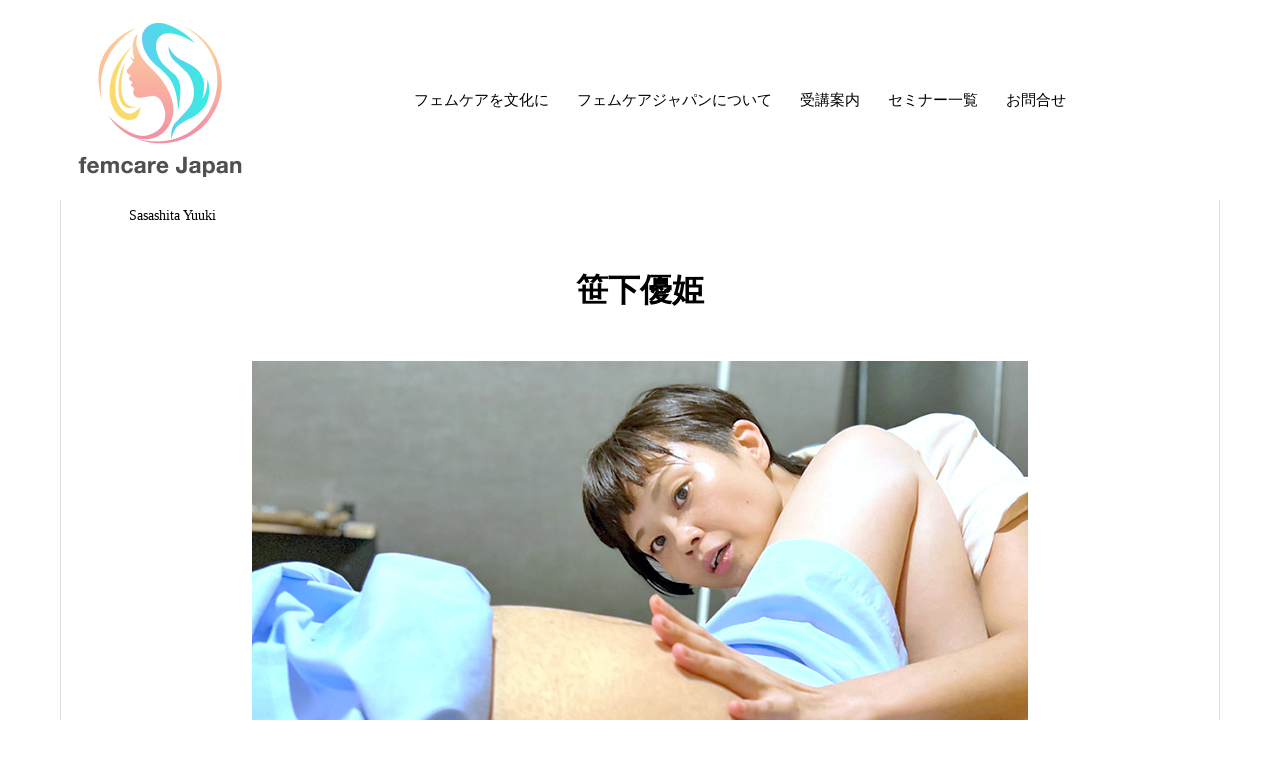

--- FILE ---
content_type: text/html; charset=UTF-8
request_url: https://femcarejapan.com/archives/teacher/sample-history1
body_size: 9156
content:
<!DOCTYPE html>
<html lang="ja" prefix="og: http://ogp.me/ns#">
<head>
<!-- Google tag (gtag.js) -->
<script async src="https://www.googletagmanager.com/gtag/js?id=G-FYZRXVDTVP"></script>
<script>
  window.dataLayer = window.dataLayer || [];
  function gtag(){dataLayer.push(arguments);}
  gtag('js', new Date());

  gtag('config', 'G-FYZRXVDTVP');
</script>
<meta charset="UTF-8">
<meta name="viewport" content="width=device-width, initial-scale=1">
<meta name="description" content="フェムケアを文化に">
<meta name='robots' content='index, follow, max-image-preview:large, max-snippet:-1, max-video-preview:-1' />

	<!-- This site is optimized with the Yoast SEO plugin v20.13 - https://yoast.com/wordpress/plugins/seo/ -->
	<title>笹下優姫 - フェムケア女学院</title>
	<link rel="canonical" href="https://femcarejapan.com/archives/teacher/sample-history1" />
	<meta property="og:locale" content="ja_JP" />
	<meta property="og:type" content="article" />
	<meta property="og:title" content="笹下優姫 - フェムケア女学院" />
	<meta property="og:url" content="https://femcarejapan.com/archives/teacher/sample-history1" />
	<meta property="og:site_name" content="フェムケア女学院" />
	<meta property="article:modified_time" content="2023-08-03T08:45:33+00:00" />
	<meta property="og:image" content="https://femcarejapan.com/wp-content/uploads/2023/07/笹下さん.jpg" />
	<meta property="og:image:width" content="776" />
	<meta property="og:image:height" content="466" />
	<meta property="og:image:type" content="image/jpeg" />
	<meta name="twitter:card" content="summary_large_image" />
	<meta name="twitter:site" content="@femcarejapan" />
	<script type="application/ld+json" class="yoast-schema-graph">{"@context":"https://schema.org","@graph":[{"@type":"WebPage","@id":"https://femcarejapan.com/archives/teacher/sample-history1","url":"https://femcarejapan.com/archives/teacher/sample-history1","name":"笹下優姫 - フェムケア女学院","isPartOf":{"@id":"https://femcarejapan.com/#website"},"primaryImageOfPage":{"@id":"https://femcarejapan.com/archives/teacher/sample-history1#primaryimage"},"image":{"@id":"https://femcarejapan.com/archives/teacher/sample-history1#primaryimage"},"thumbnailUrl":"https://femcarejapan.com/wp-content/uploads/2023/07/笹下さん.jpg","datePublished":"2023-07-04T15:06:01+00:00","dateModified":"2023-08-03T08:45:33+00:00","breadcrumb":{"@id":"https://femcarejapan.com/archives/teacher/sample-history1#breadcrumb"},"inLanguage":"ja","potentialAction":[{"@type":"ReadAction","target":["https://femcarejapan.com/archives/teacher/sample-history1"]}]},{"@type":"ImageObject","inLanguage":"ja","@id":"https://femcarejapan.com/archives/teacher/sample-history1#primaryimage","url":"https://femcarejapan.com/wp-content/uploads/2023/07/笹下さん.jpg","contentUrl":"https://femcarejapan.com/wp-content/uploads/2023/07/笹下さん.jpg","width":776,"height":466},{"@type":"BreadcrumbList","@id":"https://femcarejapan.com/archives/teacher/sample-history1#breadcrumb","itemListElement":[{"@type":"ListItem","position":1,"name":"ホーム","item":"https://femcarejapan.com/"},{"@type":"ListItem","position":2,"name":"講師","item":"https://femcarejapan.com/archives/teacher"},{"@type":"ListItem","position":3,"name":"笹下優姫"}]},{"@type":"WebSite","@id":"https://femcarejapan.com/#website","url":"https://femcarejapan.com/","name":"フェムケア女学院","description":"フェムケアを文化に","publisher":{"@id":"https://femcarejapan.com/#organization"},"alternateName":"フェムケアジャパン","potentialAction":[{"@type":"SearchAction","target":{"@type":"EntryPoint","urlTemplate":"https://femcarejapan.com/?s={search_term_string}"},"query-input":"required name=search_term_string"}],"inLanguage":"ja"},{"@type":"Organization","@id":"https://femcarejapan.com/#organization","name":"フェムケアジャパン","url":"https://femcarejapan.com/","logo":{"@type":"ImageObject","inLanguage":"ja","@id":"https://femcarejapan.com/#/schema/logo/image/","url":"https://femcarejapan.com/wp-content/uploads/2023/07/C02F99FD-D774-45D4-8674-1345B4CBF17E.png","contentUrl":"https://femcarejapan.com/wp-content/uploads/2023/07/C02F99FD-D774-45D4-8674-1345B4CBF17E.png","width":400,"height":400,"caption":"フェムケアジャパン"},"image":{"@id":"https://femcarejapan.com/#/schema/logo/image/"},"sameAs":["https://twitter.com/femcarejapan","https://instagram.com/femcare_japan","https://youtube.com/@Femcarejapan","https://www.tiktok.com/@femcare_japan"]}]}</script>
	<!-- / Yoast SEO plugin. -->


<link rel='dns-prefetch' href='//yubinbango.github.io' />
<link rel="alternate" type="application/rss+xml" title="フェムケア女学院 &raquo; フィード" href="https://femcarejapan.com/feed" />
<link rel="alternate" type="application/rss+xml" title="フェムケア女学院 &raquo; コメントフィード" href="https://femcarejapan.com/comments/feed" />
<link rel='stylesheet' id='wp-block-library-css' href='https://femcarejapan.com/wp-includes/css/dist/block-library/style.min.css?ver=6.3.7' type='text/css' media='all' />
<style id='classic-theme-styles-inline-css' type='text/css'>
/*! This file is auto-generated */
.wp-block-button__link{color:#fff;background-color:#32373c;border-radius:9999px;box-shadow:none;text-decoration:none;padding:calc(.667em + 2px) calc(1.333em + 2px);font-size:1.125em}.wp-block-file__button{background:#32373c;color:#fff;text-decoration:none}
</style>
<style id='global-styles-inline-css' type='text/css'>
body{--wp--preset--color--black: #000000;--wp--preset--color--cyan-bluish-gray: #abb8c3;--wp--preset--color--white: #ffffff;--wp--preset--color--pale-pink: #f78da7;--wp--preset--color--vivid-red: #cf2e2e;--wp--preset--color--luminous-vivid-orange: #ff6900;--wp--preset--color--luminous-vivid-amber: #fcb900;--wp--preset--color--light-green-cyan: #7bdcb5;--wp--preset--color--vivid-green-cyan: #00d084;--wp--preset--color--pale-cyan-blue: #8ed1fc;--wp--preset--color--vivid-cyan-blue: #0693e3;--wp--preset--color--vivid-purple: #9b51e0;--wp--preset--gradient--vivid-cyan-blue-to-vivid-purple: linear-gradient(135deg,rgba(6,147,227,1) 0%,rgb(155,81,224) 100%);--wp--preset--gradient--light-green-cyan-to-vivid-green-cyan: linear-gradient(135deg,rgb(122,220,180) 0%,rgb(0,208,130) 100%);--wp--preset--gradient--luminous-vivid-amber-to-luminous-vivid-orange: linear-gradient(135deg,rgba(252,185,0,1) 0%,rgba(255,105,0,1) 100%);--wp--preset--gradient--luminous-vivid-orange-to-vivid-red: linear-gradient(135deg,rgba(255,105,0,1) 0%,rgb(207,46,46) 100%);--wp--preset--gradient--very-light-gray-to-cyan-bluish-gray: linear-gradient(135deg,rgb(238,238,238) 0%,rgb(169,184,195) 100%);--wp--preset--gradient--cool-to-warm-spectrum: linear-gradient(135deg,rgb(74,234,220) 0%,rgb(151,120,209) 20%,rgb(207,42,186) 40%,rgb(238,44,130) 60%,rgb(251,105,98) 80%,rgb(254,248,76) 100%);--wp--preset--gradient--blush-light-purple: linear-gradient(135deg,rgb(255,206,236) 0%,rgb(152,150,240) 100%);--wp--preset--gradient--blush-bordeaux: linear-gradient(135deg,rgb(254,205,165) 0%,rgb(254,45,45) 50%,rgb(107,0,62) 100%);--wp--preset--gradient--luminous-dusk: linear-gradient(135deg,rgb(255,203,112) 0%,rgb(199,81,192) 50%,rgb(65,88,208) 100%);--wp--preset--gradient--pale-ocean: linear-gradient(135deg,rgb(255,245,203) 0%,rgb(182,227,212) 50%,rgb(51,167,181) 100%);--wp--preset--gradient--electric-grass: linear-gradient(135deg,rgb(202,248,128) 0%,rgb(113,206,126) 100%);--wp--preset--gradient--midnight: linear-gradient(135deg,rgb(2,3,129) 0%,rgb(40,116,252) 100%);--wp--preset--font-size--small: 13px;--wp--preset--font-size--medium: 20px;--wp--preset--font-size--large: 36px;--wp--preset--font-size--x-large: 42px;--wp--preset--spacing--20: 0.44rem;--wp--preset--spacing--30: 0.67rem;--wp--preset--spacing--40: 1rem;--wp--preset--spacing--50: 1.5rem;--wp--preset--spacing--60: 2.25rem;--wp--preset--spacing--70: 3.38rem;--wp--preset--spacing--80: 5.06rem;--wp--preset--shadow--natural: 6px 6px 9px rgba(0, 0, 0, 0.2);--wp--preset--shadow--deep: 12px 12px 50px rgba(0, 0, 0, 0.4);--wp--preset--shadow--sharp: 6px 6px 0px rgba(0, 0, 0, 0.2);--wp--preset--shadow--outlined: 6px 6px 0px -3px rgba(255, 255, 255, 1), 6px 6px rgba(0, 0, 0, 1);--wp--preset--shadow--crisp: 6px 6px 0px rgba(0, 0, 0, 1);}:where(.is-layout-flex){gap: 0.5em;}:where(.is-layout-grid){gap: 0.5em;}body .is-layout-flow > .alignleft{float: left;margin-inline-start: 0;margin-inline-end: 2em;}body .is-layout-flow > .alignright{float: right;margin-inline-start: 2em;margin-inline-end: 0;}body .is-layout-flow > .aligncenter{margin-left: auto !important;margin-right: auto !important;}body .is-layout-constrained > .alignleft{float: left;margin-inline-start: 0;margin-inline-end: 2em;}body .is-layout-constrained > .alignright{float: right;margin-inline-start: 2em;margin-inline-end: 0;}body .is-layout-constrained > .aligncenter{margin-left: auto !important;margin-right: auto !important;}body .is-layout-constrained > :where(:not(.alignleft):not(.alignright):not(.alignfull)){max-width: var(--wp--style--global--content-size);margin-left: auto !important;margin-right: auto !important;}body .is-layout-constrained > .alignwide{max-width: var(--wp--style--global--wide-size);}body .is-layout-flex{display: flex;}body .is-layout-flex{flex-wrap: wrap;align-items: center;}body .is-layout-flex > *{margin: 0;}body .is-layout-grid{display: grid;}body .is-layout-grid > *{margin: 0;}:where(.wp-block-columns.is-layout-flex){gap: 2em;}:where(.wp-block-columns.is-layout-grid){gap: 2em;}:where(.wp-block-post-template.is-layout-flex){gap: 1.25em;}:where(.wp-block-post-template.is-layout-grid){gap: 1.25em;}.has-black-color{color: var(--wp--preset--color--black) !important;}.has-cyan-bluish-gray-color{color: var(--wp--preset--color--cyan-bluish-gray) !important;}.has-white-color{color: var(--wp--preset--color--white) !important;}.has-pale-pink-color{color: var(--wp--preset--color--pale-pink) !important;}.has-vivid-red-color{color: var(--wp--preset--color--vivid-red) !important;}.has-luminous-vivid-orange-color{color: var(--wp--preset--color--luminous-vivid-orange) !important;}.has-luminous-vivid-amber-color{color: var(--wp--preset--color--luminous-vivid-amber) !important;}.has-light-green-cyan-color{color: var(--wp--preset--color--light-green-cyan) !important;}.has-vivid-green-cyan-color{color: var(--wp--preset--color--vivid-green-cyan) !important;}.has-pale-cyan-blue-color{color: var(--wp--preset--color--pale-cyan-blue) !important;}.has-vivid-cyan-blue-color{color: var(--wp--preset--color--vivid-cyan-blue) !important;}.has-vivid-purple-color{color: var(--wp--preset--color--vivid-purple) !important;}.has-black-background-color{background-color: var(--wp--preset--color--black) !important;}.has-cyan-bluish-gray-background-color{background-color: var(--wp--preset--color--cyan-bluish-gray) !important;}.has-white-background-color{background-color: var(--wp--preset--color--white) !important;}.has-pale-pink-background-color{background-color: var(--wp--preset--color--pale-pink) !important;}.has-vivid-red-background-color{background-color: var(--wp--preset--color--vivid-red) !important;}.has-luminous-vivid-orange-background-color{background-color: var(--wp--preset--color--luminous-vivid-orange) !important;}.has-luminous-vivid-amber-background-color{background-color: var(--wp--preset--color--luminous-vivid-amber) !important;}.has-light-green-cyan-background-color{background-color: var(--wp--preset--color--light-green-cyan) !important;}.has-vivid-green-cyan-background-color{background-color: var(--wp--preset--color--vivid-green-cyan) !important;}.has-pale-cyan-blue-background-color{background-color: var(--wp--preset--color--pale-cyan-blue) !important;}.has-vivid-cyan-blue-background-color{background-color: var(--wp--preset--color--vivid-cyan-blue) !important;}.has-vivid-purple-background-color{background-color: var(--wp--preset--color--vivid-purple) !important;}.has-black-border-color{border-color: var(--wp--preset--color--black) !important;}.has-cyan-bluish-gray-border-color{border-color: var(--wp--preset--color--cyan-bluish-gray) !important;}.has-white-border-color{border-color: var(--wp--preset--color--white) !important;}.has-pale-pink-border-color{border-color: var(--wp--preset--color--pale-pink) !important;}.has-vivid-red-border-color{border-color: var(--wp--preset--color--vivid-red) !important;}.has-luminous-vivid-orange-border-color{border-color: var(--wp--preset--color--luminous-vivid-orange) !important;}.has-luminous-vivid-amber-border-color{border-color: var(--wp--preset--color--luminous-vivid-amber) !important;}.has-light-green-cyan-border-color{border-color: var(--wp--preset--color--light-green-cyan) !important;}.has-vivid-green-cyan-border-color{border-color: var(--wp--preset--color--vivid-green-cyan) !important;}.has-pale-cyan-blue-border-color{border-color: var(--wp--preset--color--pale-cyan-blue) !important;}.has-vivid-cyan-blue-border-color{border-color: var(--wp--preset--color--vivid-cyan-blue) !important;}.has-vivid-purple-border-color{border-color: var(--wp--preset--color--vivid-purple) !important;}.has-vivid-cyan-blue-to-vivid-purple-gradient-background{background: var(--wp--preset--gradient--vivid-cyan-blue-to-vivid-purple) !important;}.has-light-green-cyan-to-vivid-green-cyan-gradient-background{background: var(--wp--preset--gradient--light-green-cyan-to-vivid-green-cyan) !important;}.has-luminous-vivid-amber-to-luminous-vivid-orange-gradient-background{background: var(--wp--preset--gradient--luminous-vivid-amber-to-luminous-vivid-orange) !important;}.has-luminous-vivid-orange-to-vivid-red-gradient-background{background: var(--wp--preset--gradient--luminous-vivid-orange-to-vivid-red) !important;}.has-very-light-gray-to-cyan-bluish-gray-gradient-background{background: var(--wp--preset--gradient--very-light-gray-to-cyan-bluish-gray) !important;}.has-cool-to-warm-spectrum-gradient-background{background: var(--wp--preset--gradient--cool-to-warm-spectrum) !important;}.has-blush-light-purple-gradient-background{background: var(--wp--preset--gradient--blush-light-purple) !important;}.has-blush-bordeaux-gradient-background{background: var(--wp--preset--gradient--blush-bordeaux) !important;}.has-luminous-dusk-gradient-background{background: var(--wp--preset--gradient--luminous-dusk) !important;}.has-pale-ocean-gradient-background{background: var(--wp--preset--gradient--pale-ocean) !important;}.has-electric-grass-gradient-background{background: var(--wp--preset--gradient--electric-grass) !important;}.has-midnight-gradient-background{background: var(--wp--preset--gradient--midnight) !important;}.has-small-font-size{font-size: var(--wp--preset--font-size--small) !important;}.has-medium-font-size{font-size: var(--wp--preset--font-size--medium) !important;}.has-large-font-size{font-size: var(--wp--preset--font-size--large) !important;}.has-x-large-font-size{font-size: var(--wp--preset--font-size--x-large) !important;}
.wp-block-navigation a:where(:not(.wp-element-button)){color: inherit;}
:where(.wp-block-post-template.is-layout-flex){gap: 1.25em;}:where(.wp-block-post-template.is-layout-grid){gap: 1.25em;}
:where(.wp-block-columns.is-layout-flex){gap: 2em;}:where(.wp-block-columns.is-layout-grid){gap: 2em;}
.wp-block-pullquote{font-size: 1.5em;line-height: 1.6;}
</style>
<link rel='stylesheet' id='mikado-style-css' href='https://femcarejapan.com/wp-content/themes/mikado_tcd071/style.css?ver=1.8' type='text/css' media='all' />
<link rel='stylesheet' id='mikado-slick-css' href='https://femcarejapan.com/wp-content/themes/mikado_tcd071/assets/css/slick.min.css?ver=1.8' type='text/css' media='all' />
<link rel='stylesheet' id='mikado-slick-theme-css' href='https://femcarejapan.com/wp-content/themes/mikado_tcd071/assets/css/slick-theme.min.css?ver=1.8' type='text/css' media='all' />
<script type='text/javascript' src='https://femcarejapan.com/wp-includes/js/jquery/jquery.min.js?ver=3.7.0' id='jquery-core-js'></script>
<script type='text/javascript' src='https://femcarejapan.com/wp-includes/js/jquery/jquery-migrate.min.js?ver=3.4.1' id='jquery-migrate-js'></script>
<link rel="https://api.w.org/" href="https://femcarejapan.com/wp-json/" /><link rel='shortlink' href='https://femcarejapan.com/?p=25' />
<link rel="alternate" type="application/json+oembed" href="https://femcarejapan.com/wp-json/oembed/1.0/embed?url=https%3A%2F%2Ffemcarejapan.com%2Farchives%2Fteacher%2Fsample-history1" />
<link rel="alternate" type="text/xml+oembed" href="https://femcarejapan.com/wp-json/oembed/1.0/embed?url=https%3A%2F%2Ffemcarejapan.com%2Farchives%2Fteacher%2Fsample-history1&#038;format=xml" />
<meta name="cdp-version" content="1.4.2" /><style>
p-breadcrumb,.p-pagetop,.c-pw__btn:hover,.p-btn:hover,.element-type2,.p-shinzen-slider .slick-dots li button:hover,.p-shinzen-slider .slick-dots li.slick-active button{background: #e8dbc0}.p-pager__item a:hover, .p-pager__item .current,.p-event-category > li.is-active > a,.p-event-category > li > a:hover,.p-schedule__anchors li a:hover,.p-headline__link:hover,.p-article01__cat a:hover,.p-entry__category a:hover{color: #e8dbc0}.p-entry__category,.p-faq__list.type2 .p-faq__q,.p-widget__title--type2 span{border-color: #e8dbc0}.c-pw__btn,.p-pagetop:focus,.p-pagetop:hover,.p-readmore__btn:hover,.p-header-slider .slick-dots li.slick-active button, .p-header-slider .slick-dots li:hover button{background: #999999}.p-article01 a:hover .p-article01__title,.p-article03__title a:hover,.p-article05 a:hover .p-article05__title,.p-faq__list dt:hover,.p-footer-nav--type2 a:hover,.p-nav01__item a:hover, .p-nav01__item--prev:hover::before, .p-nav01__item--next:hover::after,.p-news-list a:hover .p-news-list__title{color: #999999}.p-page-links > span,.p-page-links a:hover{background: #d80100}.p-entry__body a,.custom-html-widget a{color: #d80100}body{font-family: "Times New Roman", "游明朝", "Yu Mincho", "游明朝体", "YuMincho", "ヒラギノ明朝 Pro W3", "Hiragino Mincho Pro", "HiraMinProN-W3", "HGS明朝E", "ＭＳ Ｐ明朝", "MS PMincho", serif;}.c-logo,.p-about-info__col-title,.p-archive-header__title,.p-article01__title,.p-article02__title,.p-article03__title,.p-article05__excerpt,.p-article05__subtitle,.p-author__title,.p-block01__title,.p-block02__title,.p-entry__title,.p-event-category,.p-footer-link__title,.p-header-content__title,.p-history-info__col-block,.p-index-contents__title,.p-index-content01__month,.p-index-content04__title,.p-megamenu01__list-item__title,.p-megamenu02__cat-list-item > a,.p-schedule__anchors,.p-schedule__month,.p-page-header__title,.p-page-header__desc,.p-pager,.p-sanpai-table > tbody > tr > th,.p-sanpai-table.table02 > tbody > tr > th,.p-shinzen-table > tbody > tr > th{font-family: "Times New Roman", "游明朝", "Yu Mincho", "游明朝体", "YuMincho", "ヒラギノ明朝 Pro W3", "Hiragino Mincho Pro", "HiraMinProN-W3", "HGS明朝E", "ＭＳ Ｐ明朝", "MS PMincho", serif;}.p-front-global-nav,.p-global-nav,.p-footer-nav{font-family: "Times New Roman", "游明朝", "Yu Mincho", "游明朝体", "YuMincho", "ヒラギノ明朝 Pro W3", "Hiragino Mincho Pro", "HiraMinProN-W3", "HGS明朝E", "ＭＳ Ｐ明朝", "MS PMincho", serif;}.p-hover-effect--type1:hover img{-webkit-transform: scale(1.2);transform: scale(1.2)}.l-header__logo a{color: #000000;font-size: 24px}.l-header{background: #ffffff}.l-header--fixed.is-active{background: #ffffff}.p-front-global-nav > ul > li > a{color: #ffffff}.p-global-nav > ul > li > a,.p-menu-btn,.p-header-lang__button{color: #000000}.p-global-nav > ul > li > a:hover,.p-front-global-nav.p-front-global-nav--type2 a:hover{color: #d80100}.p-global-nav .sub-menu a{background: #000000;color: #ffffff}.p-global-nav .sub-menu a:hover{background: #d80100;color: #ffffff}.p-global-nav .menu-item-has-children > a > .p-global-nav__toggle::before{border-color: #000000}.p-megamenu01{background-color: #222222}.p-megamenu02__cat-list-item > a{background-color: #222222}.p-megamenu02__blog-list,.p-megamenu02__cat-list-item.is-active > a, .p-megamenu02__cat-list-item > a:hover{background-color: #f4f2ef}.p-footer-link__title{color: #ffffff;font-size: 32px}.p-footer-link__btn .p-btn{color: #ffffff;background: #000000}.p-footer-link__btn a.p-btn:hover{color: #ffffff;background: #d90000}.p-footer-link::before{background: rgba(0,0,0, 0.300000)}.p-footer-link{background-image: url(https://femcarejapan.com/wp-content/uploads/2023/07/mikado-image_1450x560.gif)}.p-info__logo a{color: #000000;font-size: 25px}.p-footer-nav, .p-info{background: #f5f5f5;color: #000000}.p-copyright{background: #f27864;color: #ffffff}.p-page-header::before{background: rgba(0, 0, 0, 0.5)}.p-page-header__title{color: #ffffff;font-size: 34px}.p-archive-header__title{color: #000000;font-size: 32px}.p-archive-header__desc{color: #000000;font-size: 16px}.p-entry__title{color: #000000;font-size: 32px}.p-entry__body, .p-history-info__col-desc, .p-article03__text{color: #000000;font-size: 16px}@media screen and (max-width: 767px) {.l-header__logo a{color: #000000;font-size: 20px}.p-footer-link__title{font-size: 24px}.p-info__logo a{color: #000000;font-size: 25px}.p-page-header__title{font-size: 24px}.p-archive-header__title{font-size: 20px}.p-archive-header__desc{font-size: 14px}.p-entry__title{font-size: 20px}.p-entry__body, .p-history-info__col-desc, .p-article03__text{font-size: 14px}}@media screen and (max-width: 1199px) {.l-header{background: #ffffff}.l-header--fixed.is-active{background: #ffffff}.p-header-lang a{background: #000000;color: #ffffff}.p-header-lang a:hover{background: #d80100;color: #ffffff}.p-header-lang a.is-active-site{background: #d80100;color: #ffffff}.p-global-nav > ul > li > a,.p-global-nav > ul > li > a:hover,.p-global-nav a,.p-global-nav a:hover{background: rgba(242,120,100, 1);color: #ffffff!important}.p-global-nav .sub-menu a,.p-global-nav .sub-menu a:hover{background: rgba(216,1,0, 1);color: #ffffff!important}.p-global-nav .menu-item-has-children > a > .p-global-nav__toggle::before{border-color: #ffffff}}@media screen and (min-width: 1200px) {.p-header-lang--type1 a,.p-header-lang--type2 > ul > li > a{color: #000000}.p-header-lang--type1 a:hover,.p-header-lang--type2 > ul > li > a:hover{color: #d80100}.p-header-lang--type1 a.is-active-site,.p-header-lang--type2 > ul > li > a.is-active-site{color: #999999}.p-header-lang--type2 ul ul li a{background: #000000;color: #ffffff}.p-header-lang--type2 ul ul li a:hover{background: #d80100;color: #ffffff}.p-header-lang--type2 ul ul li a.is-active-site{background: #d80100;color: #ffffff}}</style>
<link rel="icon" href="https://femcarejapan.com/wp-content/uploads/2024/01/cropped-logo01-32x32.png" sizes="32x32" />
<link rel="icon" href="https://femcarejapan.com/wp-content/uploads/2024/01/cropped-logo01-192x192.png" sizes="192x192" />
<link rel="apple-touch-icon" href="https://femcarejapan.com/wp-content/uploads/2024/01/cropped-logo01-180x180.png" />
<meta name="msapplication-TileImage" content="https://femcarejapan.com/wp-content/uploads/2024/01/cropped-logo01-270x270.png" />
</head>
<body class="history-template-default single single-history postid-25">
<header id="js-header" class="l-header">
  <div class="l-header__inner l-inner">
  <div class="l-header__logo c-logo">
    <a href="https://femcarejapan.com/">
      <img src="https://femcarejapan.com/wp-content/uploads/2023/07/C02F99FD-D774-45D4-8674-1345B4CBF17E.png" alt="フェムケア女学院" width="200">
    </a>
  </div>
<nav id="js-global-nav" class="p-global-nav"><ul id="menu-%e3%82%b5%e3%83%b3%e3%83%97%e3%83%ab%e3%83%a1%e3%83%8b%e3%83%a5%e3%83%bc" class="menu"><li id="menu-item-34" class="menu-item menu-item-type-custom menu-item-object-custom menu-item-34"><a href="https://femcarejapan.com/philosophy">フェムケアを文化に<span class="p-global-nav__toggle"></span></a></li>
<li id="menu-item-35" class="menu-item menu-item-type-custom menu-item-object-custom menu-item-35"><a href="https://femcarejapan.com/femcare">フェムケアジャパンについて<span class="p-global-nav__toggle"></span></a></li>
<li id="menu-item-43" class="menu-item menu-item-type-custom menu-item-object-custom menu-item-has-children menu-item-43"><a href="https://femcarejapan.com/archives/category/attendance">受講案内<span class="p-global-nav__toggle"></span></a>
<ul class="sub-menu">
	<li id="menu-item-39" class="menu-item menu-item-type-custom menu-item-object-custom menu-item-39"><a href="https://femcarejapan.com/archives/teacher">講師紹介<span class="p-global-nav__toggle"></span></a></li>
	<li id="menu-item-47" class="menu-item menu-item-type-custom menu-item-object-custom menu-item-47"><a href="https://femcarejapan.com/archives/voice">受講者の声<span class="p-global-nav__toggle"></span></a></li>
	<li id="menu-item-115" class="menu-item menu-item-type-custom menu-item-object-custom menu-item-115"><a href="https://femcarejapan.com/entry">入学申込<span class="p-global-nav__toggle"></span></a></li>
</ul>
</li>
<li id="menu-item-252" class="menu-item menu-item-type-taxonomy menu-item-object-category menu-item-252"><a href="https://femcarejapan.com/archives/category/seminar">セミナー一覧<span class="p-global-nav__toggle"></span></a></li>
<li id="menu-item-48" class="menu-item menu-item-type-custom menu-item-object-custom menu-item-48"><a href="https://femcarejapan.com/contact">お問合せ<span class="p-global-nav__toggle"></span></a></li>
</ul></nav>    <button id="js-menu-btn" class="p-menu-btn c-menu-btn"></button>
  </div>
</header>
<main class="l-main">
<div class="p-breadcrumb single">
<ol class="p-breadcrumb__inner c-breadcrumb l-inner" itemscope itemtype="http://schema.org/BreadcrumbList">
<li class="p-breadcrumb__item c-breadcrumb__item c-breadcrumb__item--home" itemprop="itemListElement" itemscope itemtype="http://schema.org/ListItem">
<a href="https://femcarejapan.com/" itemprop="item">
<span itemprop="name">HOME</span>
</a>
<meta itemprop="position" content="1">
</li>
<li class="p-breadcrumb__item c-breadcrumb__item" itemprop="itemListElement" itemscope itemtype="http://schema.org/ListItem">
<a href="https://femcarejapan.com/archives/teacher" itemprop="item">
<span itemprop="name">講師</span>
</a>
<meta itemprop="position" content="2">
</li>
<li class="p-breadcrumb__item c-breadcrumb__item" itemprop="itemListElement" itemscope itemtype="http://schema.org/ListItem"><span itemprop="name">笹下優姫</span><meta itemprop="position" content="3"></li>
</ol>
</div>
<div class="l-contents l-inner">
  <div class="l-primary single">
    <article class="p-entry p-entry-history">
      <div class="p-entry__category p-entry__category--horizontal c-font-type--type3"><a href="https://femcarejapan.com/archives/history_category/sasashita-yuuki">Sasashita Yuuki</a></div>
      <div class="p-entry__inner p-entry-history__inner">
        <header class="p-entry__header">
                    <div class="p-vertical__content">
            <h1 class="p-entry__title p-entry__title--horizontal">笹下優姫</h1>
          </div>
          <div class="p-entry__img">
<img width="776" height="466" src="https://femcarejapan.com/wp-content/uploads/2023/07/笹下さん.jpg" class="attachment-full size-full wp-post-image" alt="" decoding="async" fetchpriority="high" srcset="https://femcarejapan.com/wp-content/uploads/2023/07/笹下さん.jpg 776w, https://femcarejapan.com/wp-content/uploads/2023/07/笹下さん-300x180.jpg 300w, https://femcarejapan.com/wp-content/uploads/2023/07/笹下さん-768x461.jpg 768w" sizes="(max-width: 776px) 100vw, 776px" />          </div>
        </header>
        <div class="p-history-info">
          <div class="p-history-info__col">
            <div class="p-history-info__col-desc"><p>表参道femcare助産院院⻑<br />
助産師、オステオパス、フランクリンメソッドエジュケーター、イトオテルミー療術師。<br />
1985年、福井県⽣まれ。<br />
⻲⽥医療技術専⾨学校助産学科卒業、都内の総合病院で2年働きその後、⺟親の営むお産の家ささした助産所で⾃然分娩を学びながらフランクリンメソッド、イトオテルミーの資格を取得。<br />
⺟と⼦だけでなく医療者にとっても安⼼安全な出産のために助産師としてできることを学ぶ必要があると感じJTOC(ジャパントラディショナルオステオパシックカレッジ)へ⼊学。<br />
基礎医学、専⾨課程、解剖実習、研究課程の計6年間オステオパシーを学び実践。<br />
2020年2⽉JTOC卒業しアメリカでは医師免許であるオステオパシー学位を習得した⽇本初めての助産師となる。<br />
2022年表参道femcare助産院開業。</p></div>
          </div>
        </div>
      </div>
    </article>
  </div><!-- /.l-primary l-inner -->
</div><!-- /.l-contents -->
</main>
<footer class="l-footer">

  
  <div class="p-info">
    <div class="p-info__inner l-inner">
      <nav class="p-footer-nav p-footer-nav--type1"><ul id="menu-%e3%82%b5%e3%83%b3%e3%83%97%e3%83%ab%e3%83%a1%e3%83%8b%e3%83%a5%e3%83%bc-1" class="p-footer-nav__inner"><li class="menu-item menu-item-type-custom menu-item-object-custom menu-item-34"><a href="https://femcarejapan.com/philosophy">フェムケアを文化に</a></li>
<li class="menu-item menu-item-type-custom menu-item-object-custom menu-item-35"><a href="https://femcarejapan.com/femcare">フェムケアジャパンについて</a></li>
<li class="menu-item menu-item-type-custom menu-item-object-custom menu-item-43"><a href="https://femcarejapan.com/archives/category/attendance">受講案内</a></li>
<li class="menu-item menu-item-type-taxonomy menu-item-object-category menu-item-252"><a href="https://femcarejapan.com/archives/category/seminar">セミナー一覧</a></li>
<li class="menu-item menu-item-type-custom menu-item-object-custom menu-item-48"><a href="https://femcarejapan.com/contact">お問合せ</a></li>
</ul></nav>      <div class="p-info__logo c-logo">
  <a href="https://femcarejapan.com/">
    <img src="https://femcarejapan.com/wp-content/uploads/2023/07/C02F99FD-D774-45D4-8674-1345B4CBF17E.png" alt="フェムケア女学院" width="200">
  </a>
</div>
      <p class="p-info__address"></p>
      <ul class="p-social-nav">
                <li class="p-social-nav__item p-social-nav__item--facebook"><a href="https://youtube.com/@Femcarejapan"></a></li>
                        <li class="p-social-nav__item p-social-nav__item--twitter"><a href="https://twitter.com/femcarejapan"></a></li>
                        <li class="p-social-nav__item p-social-nav__item--instagram"><a href="https://instagram.com/femcare_japan"></a></li>
                        <li class="p-social-nav__item p-social-nav__item--pinterest"><a href="https://www.tiktok.com/@femcare_japan"></a></li>
                                <li class="p-social-nav__item p-social-nav__item--rss"><a href="https://femcarejapan.com/feed"></a></li>
              </ul>
    </div>
  </div>
  <p class="p-copyright">
  <small>Copyright &copy; フェムケア女学院 All Rights Reserved.</small>
  </p>
  <button id="js-pagetop" class="p-pagetop"></button>
</footer>
<script type='text/javascript' src='https://yubinbango.github.io/yubinbango/yubinbango.js?ver=6.3.7' id='yubinbango-js'></script>
<script type='text/javascript' src='https://femcarejapan.com/wp-content/themes/mikado_tcd071/assets/js/functions.min.js?ver=1.8' id='mikado-script-js'></script>
<script type='text/javascript' src='https://femcarejapan.com/wp-content/themes/mikado_tcd071/assets/js/youtube.min.js?ver=1.8' id='mikado-youtube-js'></script>
<script type='text/javascript' src='https://femcarejapan.com/wp-content/themes/mikado_tcd071/assets/js/slick.min.js?ver=1.8' id='mikado-slick-js'></script>
<script>
  jQuery('.mw_wp_form form').addClass('h-adr');
</script><script>
(function($) {
	var initialized = false;
	var initialize = function() {
		if (initialized) return;
		initialized = true;

		$(document).trigger('js-initialized');
		$(window).trigger('resize').trigger('scroll');
	};

	setTimeout(function(){
		setTimeout(initialize, 800);
		$('#site_loader_animation:not(:hidden, :animated)').delay(600).fadeOut(400);
		$('#site_loader_overlay:not(:hidden, :animated)').delay(900).fadeOut(800);
	}, 3000);
})(jQuery);
</script>
</body>
</html>